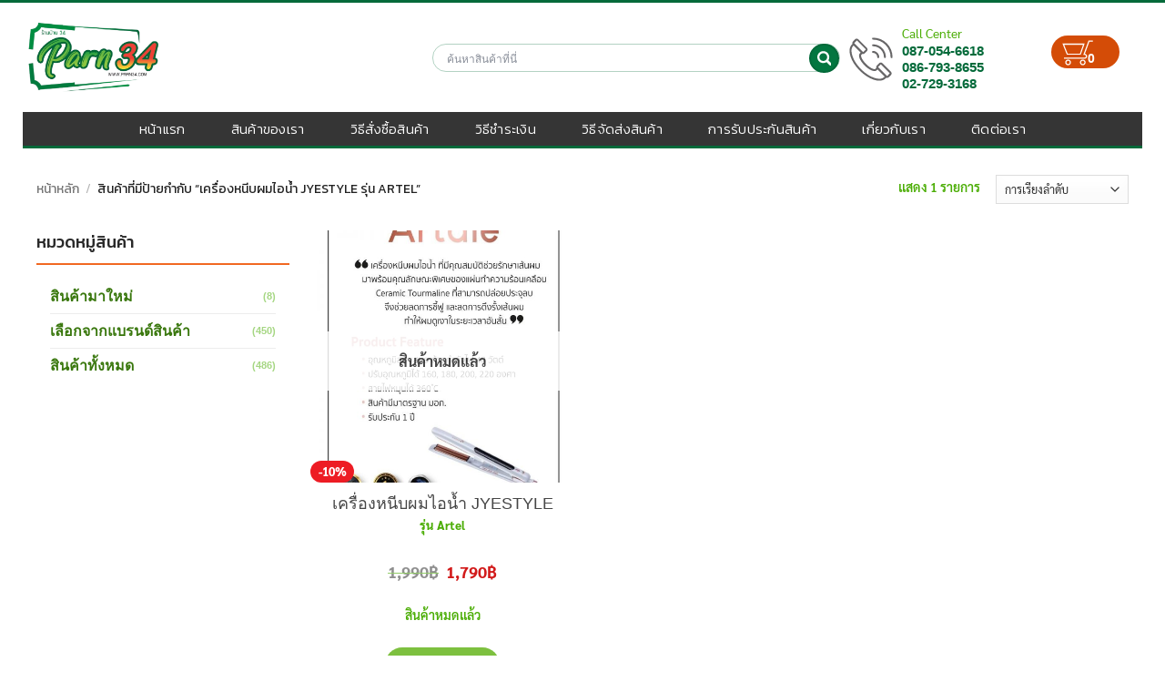

--- FILE ---
content_type: text/css
request_url: https://parn34.com/wp-content/themes/parn34/css/theme.css
body_size: 6954
content:
html {
    height: 100%;
    background-color: #fff !important;
}
p {
    font-family: 'Sarabun', sans-serif;
    font-size: 14px;
    line-height: 1.5;
}
.button, button, input, textarea, select, fieldset, label {
    font-weight: 400 !important;
}
.dark .button.is-form:hover, .button:hover,
input[type="submit"]:hover, input[type="reset"]:hover, input[type="button"]:hover {
    background-color: #6b6b6b !important;
}
.button, button {
    font-family: 'Kanit', sans-serif;
}
.button.disabled, button.disabled,
.button[disabled], button[disabled] {
    opacity: 1 !important;
}
.is-form, button.is-form,
input[type="submit"].is-form,
input[type="reset"].is-form,
input[type="button"].is-form {
    border: 1px solid #ebebeb !important;
}
fieldset legend {
    font-weight: 400;
    font-family: 'Kanit';
}
label {
    color: #222;
    font-size: 13px;
}
.dark .button.is-form:hover,
.button:hover,
input[type="submit"]:hover,
input[type="reset"]:hover,
input[type="button"]:hover {
	box-shadow: none !important;
	background-color: #046a3a !important;
	border-color: #046a3a !important;
	text-shadow: none !important;
	color: #fff !important;
}
input[type="email"],
input[type="search"],
input[type="number"],
input[type="url"],
input[type="tel"],
input[type="text"],
textarea {
    box-shadow: none !important;
    border: 1px solid #ebebeb !important;
}
.is-outline:hover,
.primary.is-outline:hover {
    border-color: #046a3a !important;
}
.medium-text-center {
    font-size: 13px !important;
}
.add-to-cart-button a.add_to_cart_button:hover {
    background: #f16822 !important;
    border-color: #f16822 !important;
}
.badge-container .badge .on-sale {
    background: #ed1c24 !important;
    width: 48px !important;
    border-radius: 14px;
    font-size: 13px;
    height: 24px !important;
    display: inline-block;
    line-height: 1.5;
}
.col .col-inner .badge-container{
    margin: 0;
	top: 110px;
}


/*Header*/
#logo a {
    max-width: 200px;
    margin: 0 auto;
	color: #fff;
}
.logo-center .logo img {
    width: 80px;
}
.page-wrapper {
    padding: 15px 0;
} 
/*Page Title*/
.page-title .page-title-inner {
    padding-top: 0;
}
.dark.page-title .breadcrumbs {
    color: #54585b;
}
.page-title .breadcrumbs {
	text-align: left;
    font-weight: 400 ;
    font-size: 14px;
}
.page-title .breadcrumbs a {
	color: #777 !important;
	display: inline-block;
	font-weight: 400 !important;
}
.page-title .breadcrumbs a:hover {
	color: #046a3a !important;
}
.alert-color {
    text-align: center;
}

ul.message-wrapper li {
    margin: 0;
}

/*Main Menu*/
.header-nav.nav li{
	margin: 0;
	padding: 0 10px;
    font-size: 14px;
    font-weight: 400;
}
.header-nav.nav li a {
	font-size: 16px;
    color: #2a2a2a;
    font-weight: 400 !important;
    text-transform: none;
}
.top-divider.full-width {
	display: none;
}
.header-bottom .flex-center {
    width: 100%; 
}
.header-wrapper.stuck .header-bottom .flex-center {
    border-bottom: none;
}

li.account-item .header-account-title:before {
    content: '';
    background-image: url("../images/icon-account.svg");
    width: 16px;
    height: 16px;
    display: inline-block;
    background-size: 16px;
	margin-right: 5px;
	vertical-align: sub;
}
.nav-sidebar.nav-vertical > li.account-item.menu-item:hover {
    background-color: #ccc;
}
.header-nav.nav > li > a:hover,
.header-nav.nav > li.active > a,
.header-nav.nav > li.current > a,
.header-nav.nav > li > a.active,
.header-nav.nav > li > a.current,
.header-nav .nav-dropdown li.active > a,
.header-nav .nav-column li.active > a,
.header-nav .nav-dropdown > li > a:hover,
.header-nav .nav-column li > a:hover{
    color: rgba(255,255,255,0.7) !important;
}
.addtocartbutton{
    background: #7DC03F !important;
    border: none !important;
    border-radius: 30px !important;
    margin: 0 !important;
}
.addtocartbutton:hover{
    background: #046a3a !important;
    border: none !important;
}
.addtocartbutton h4{
    margin: 0;
    color: #fff;
    font-weight: 400 !important;
    font-size: 1rem;
}
/*Header Account*/
.account-item .button.icon.circle {
    border: none;
    margin: 0;
    width: 40px;
    height: 40px;
    line-height: 2.7;
}
.header-nav .nav-dropdown-default {
    padding: 10px;
    border: none;
    box-shadow: 0 0 6px rgba(0,0,0,0.1);
}
.header-nav.nav .account-item li a {
    padding: 10px 0;
	font-weight: 300;
    font-size: 14px !important;
}
.header-nav.nav li.header-divider {
    padding: 0;
	margin: 0;
	border: none !important;
}
.nav-dropdown li.html.widget_shopping_cart {
    min-width: 280px;
    padding: 0;
}
.header-nav.nav a.account-link.account-login{
	font-size: 14px;
	font-family: 'Kanit';
    padding: 0;
}

/*Top Search*/
.header-search-form .search-form-categories{
	display: none;
}
.searchform .button.icon {
    background-color: #037640;
    border: 2px solid #046a3a;
}
.searchform input.search-field{
    background-color: transparent;
    border: none !important;
    box-shadow: none;
    font-family: 'Sarabun';
}
.header-search-form-wrapper .searchform-wrapper form {
    border: 1px solid rgba(4,106,58,0.3);
}
.autocomplete-suggestion img + .search-name {
    font-size: 14px;
}
.icon-search:before {
    content: '' !important;
    background: url(../images/search-btn.svg) no-repeat 0 0 / 16px auto;
    display: inline-block;
    width: 16px;
    height: 16px;
    position: relative;
}

/*Mini Cart*/
.header-nav.nav .cart-item li a {
	font-weight: 400;
	font-size: 14px;
}
.header-nav.nav .cart-item a.remove {
	padding: 1px;
}
.woocommerce-mini-cart__buttons a.button.wc-forward {
	color: #046a3a;
	background-color: #fff !important;
	border: 1px solid #046a3a;
}
.woocommerce-mini-cart__buttons a.button.checkout.wc-forward{
	background-color: #046a3a !important;
    color: #fff;
}
.woocommerce-mini-cart__buttons a.button.wc-forward:hover {
	background-color: #046a3a !important;
	color: #fff;
	box-shadow: none;
}
.woocommerce-mini-cart__buttons a.button.checkout.wc-forward:hover{
	background-color: #4b4f52 !important;
	border: 1px solid #4b4f52 !important;
}
ul.product_list_widget li a.remove {
    line-height: 16px !important;
    padding-right: 0;
    display: inline-block;
    font-size: 22px !important;
}
.header-cart-link .image-icon img {
    width: 30px;
    border-radius: unset !important;
}
.account-item.menu-item{
    background-color: #ccc;
    border: none;
}
.off-canvas .sidebar-menu .nav-vertical > li.account-item.menu-item > a{
	color: #fff;
}
.header-nav.nav .cart-item li.mini_cart_item a {
    font-weight: 500;
    font-family: 'Kanit';
}
.header-nav.nav .cart-item li.mini_cart_item a.remove{
	font-size: 26px !important;
	line-height: 0.5 !important;
	padding: 0 0 0 1px;
}
.header-nav.nav .cart-item li.mini_cart_item .quantity {
    font-family: 'Sarabun';
}
.widget_shopping_cart ul.product_list_widget li {
    padding: 10px 0 0 70px;
}
.widget_shopping_cart span.amount {
    font-weight: 400;
}
.widget_shopping_cart .total span.amount {
    font-weight: bold;
    font-size: 20px;
}
.cart-item ul.product_list_widget li .quantity{
    color: #4b4f52;
    font-size: 19px;
    opacity: 1;
}
.header-wrapper .nav [data-icon-label]:after {
    top: 0;
    right: 0;
	background: transparent !important;
	box-shadow: none;
	opacity: 1;
	color: #fff;
	font-size: 14px;
	position: absolute;
	padding: 0;
	display: none;
}
.nav-dark .current-dropdown .cart-icon strong,
.nav-dark .cart-icon:hover strong {
    color: #fff  !important;
    background: transparent !important;
}

.success-color, .success.is-link, .success.is-outline {
    font-size: 14px;
}
#home_brands .esg-entry-media{
    -webkit-filter: grayscale(100%);
    opacity: 0.6;
    margin: 45px 0;
}

.home-brands{
    border-top: 1px solid #f4f4f4;
    border-bottom: 1px solid #f4f4f4;
}
/*Mobile Menu*/
.mobile-sidebar .nav-sidebar .account-item a {
    color: #2a2a2a !important;
}
.header-main .mobile-nav.nav li a {
    color: #353535;
	padding: 0;
}
.header-wrapper li a.header-cart-link.is-small{
    width: 75px;
    height: 36px;
    margin: 4px 0 0;
    line-height: 2.6;
    background-color: #d44c07;
    color: #fff;
    border-radius: 20px;
    text-align: center;
}
.header-wrapper .cart-icon strong {
    color: #fff;
    border: none;
    margin: 0;
	width: 100%;
    float: right;
    padding-left: 54px;
    position: relative;
    line-height: 2.2;
    font-size: 14px;
	background: transparent !important;
}
.header-wrapper .cart-icon strong:after{
	display: none;
}
.header-wrapper .cart-icon strong::before {
    content: '';
    background: url("../images/cart.svg") center/ 34px auto;
    width: 34px;
    height: 28px;
    display: inline-block;
    position: absolute;
    top: -5px;
    left: 12px;
}
.button.icon.circle>span {
    margin: 0 !important;
    line-height: 2;
}
.off-canvas .mobile-sidebar .sidebar-menu {
    padding: 0;
}
.off-canvas .sidebar-menu .nav-vertical > li > a {
    padding: 6px 0;
    color: #4b4f52;
    font-size: 15px;
    font-weight: 300;
    text-transform: capitalize;
    font-family: "Roboto", sans-serif;
}
.off-canvas .sidebar-menu .nav-vertical li li > a {
	font-size: 13px;
	font-weight: 400;
	padding: 8px 0 8px 25px;
}
.nav.nav-sidebar .active > .children {
    padding-bottom: 10px;
}
.nav-sidebar li.header-social-icons,
.nav-sidebar li.header-newsletter-item {
	display: none;
}

/*Account Page*/
.dashboard-links a {
    font-family: 'Kanit';
}
#my-account-nav.nav li a {
    font-weight: 300;
    font-family: "Kanit";
    font-size: 16px;
    padding: 7px 0;
}
.woocommerce-Addresses a{
	text-decoration: underline;
}
.woocommerce .dashboard-links a:hover {
    background-color: #54585b;;
}

/*Category Page*/
.product-category-image{
	margin: 15px auto;
}
.row.category-page-row {
    padding-top: 15px;
}
.term-collection .box-badge .box-text {
    background-color: rgba(255,255,255,0.6);
    padding: 5px 10px;
	bottom: 0;
}
.term-collection .box-badge .box-text h5{
    font-family: 'Roboto', sans-serif;
    font-weight: 500;
}
span.amount {
    font-family: 'Open Sans';
    font-size: 15px;
}
.title-wrapper .product-title{
	font-size: 18px;
	font-weight: 200;
	font-family: 'Kanit';
	margin: 0 0 12px;
}
.shop-container .products .box-image {
    border: none;
}
.wishlist-icon{
	display: none;
}
.products .product-title a:hover, .home-products .product-title a:hover{
    color: #f16822;
}

/*Category Side Bar*/
aside span.widget-title {
    font-weight: 500;
    font-family: 'Kanit';
    font-size: 18px;
    color: #2a2a2a;
    letter-spacing: inherit;
}
.widget_price_filter .price_slider_amount .button:hover {
    background-color: #54585b;
	box-shadow: none;
}
.sidebar-inner .is-divider {
    max-width: 100%;
	height: 1px;
	background-color: #54585b !important;
}

.sidebar-inner .widget_product_categories .is-divider {
	background-color: #f16822 !important;
	height: 2px;
}
.sidebar-inner ul.product-categories {
	padding: 0 15px;
	font-family: "Roboto", sans-serif;
}
.sidebar-inner .widget_layered_nav ul {
    padding: 0 15px;
}
.sidebar-inner .widget_price_filter form {
    padding: 0 15px;
    margin: 20px 0 0;
}
.sidebar-inner .widget_price_filter .ui-slider .ui-slider-handle {
    background-color: #f16822;
}
.sidebar-inner .widget_price_filter .ui-slider .ui-slider-range {
    background-color: #d44c07;
}


.shop-page-title .title-overlay {
    background: transparent !important;
}
.featured-title,
.shop-page-title .page-title-bg {
    box-shadow: none !important;
}
.shop-page-title .page-title-inner {
    padding: 0 15px !important;
}
.category-page-title.featured-title {
    text-shadow: none;
}

.dark .form-flat .woocommerce-ordering select{
	background-color: #54585b !important;
}
.dark .form-flat .woocommerce-ordering select option {
    background-color: #fff;
}
.woocommerce-pagination{
	margin-bottom: 30px;
}
.woocommerce-pagination .nav-pagination > li > a {
    border: 2px solid #046a3a;
}
.home-slide{
    margin: 0 !important;
}
.banner-right{
    margin: 0 !important;
}
.home-slide-m{
     margin: 0 !important;
}
/*Product View*/
.product-main .product-summary .breadcrumbs {
    font-size: 13px;
}
.product-main .product-summary .product-title {
	font-size: 22px;
	margin: 15px 0;
	font-weight: 500 !important;
}
.product-short-description {
    margin: 25px 0;
}
.product-main .product-summary  span.amount {
    font-size: 22px;
}
.product-main .product-summary .woocommerce-Price-currencySymbol {
    font-size: 22px;
    margin: 0;
    vertical-align: unset;
}
.product-main form.cart{
	margin: 30px 0 10px;
}
.slider-nav-reveal .flickity-button.flickity-prev-next-button:hover,
.slider-nav-reveal .flickity-button.flickity-prev-next-button {
    box-shadow: none;
    background-color: transparent;
    opacity: 1 !important;
    color: #b5b5b5;
    height: 16px;
        -ms-transform: translateX(0);
    transform: translateX(0)
}
.flickity-prev-next-button svg {
    width: auto;
}
.slider-nav-reveal .flickity-prev-next-button.previous {
    left: 8px !important;
}
.slider-nav-reveal .flickity-prev-next-button.next {
    right: 8px !important;
}
.product-summary .cart button{
    border: none;
    padding: 4px 25px;
    font-size: 16px;
    font-weight: 300 !important;
}
.product_meta .sku_wrapper{
	display: none;
}
.quantity input {
    box-shadow: none !important;
    border: 1px solid #ececec !important;
}
.product-summary .product_meta > span {
    padding: 15px 0;
}
.product_meta .posted_in a {
    color: #909090;
}
.product-main .badge-container.is-larger.absolute.left.top.z-1 {
    display: none;
}
.product .box-text-products {
    position: relative;
    padding: 10px 0 0;
    display: inline-block;
    z-index: 9;
    margin-bottom: 5px;
    text-align: center;
}
.addtocartbt{
    text-align: center;
}
.box-text-products .price-wrapper{
	display: flex;
	flex-direction: column;
}
.box-text-products .price-wrapper .star-rating {
    order: 2;
}
.woocommerce-page .woocommerce-product-rating .star-rating:before,
.box-text-products .star-rating:before {
	content: '' !important;
    background: url("../images/star-blank.svg") no-repeat 0 0 /90px auto;
    display: inline-block;
    width: 90px;
    height: 18px;
}
.woocommerce-page .woocommerce-product-rating .star-rating span:before ,
.box-text-products .star-rating span:before {
	content: '' !important;
    background: url("../images/star-full.svg") no-repeat 0 0 /90px auto;
    display: inline-block;
    width: 90px;
    height: 18px;
}
.woocommerce-page .woocommerce-product-rating .star-rating,
.box-text-products .star-rating {
    width: 90px;
    height: 18px;
}
.woocommerce-product-rating {
    margin-bottom: 15px;
}
.box-text-products .price-wrapper .price {
    padding-bottom: 10px;
    margin-bottom: 5px;
}
.box-text-products .button {
    color: #7a7a7a;
}
.box-text-products .add-to-cart-button .button {
	margin: 0;
    background: transparent !important;
    border: none;
    font-size: 14px;
    letter-spacing: inherit;
	position: relative;
	padding: 1px 10px 0 40px;
    color: #2a2a2a;
    font-weight: 400 !important;
}
.add_to_cart_button:before {
	content: '';
    background: url("../images/btn-cart.svg") no-repeat 0 0 /30px auto;
    display: inline-block;
    width: 30px;
    height: 30px;
	position: absolute;
	left: 5px;
	top: 2px;
}
.add_to_cart_button:hover:before {
	-webkit-filter: brightness(4);
	filter: brightness(4);
}

.product-info.summary .cart button.button{
	background-color: #046a3a !important;
	border-color: #046a3a !important;
	padding: 4px 15px 4px 50px;
}
.product-info.summary .cart button.button:hover{
	background-color: #54585b !important;
	border-color: #54585b !important;
}
.product-info.summary .cart button.button:before {
    content: '';
    background: url("../images/btn-cart.svg") no-repeat 0 0 /35px auto;
    display: inline-block;
    width: 35px;
    height: 35px;
    position: absolute;
    left: 10px;
    top: 6px;
    -webkit-filter: brightness(4);
    filter: brightness(4);
}

.social-icons .button.icon {
    border: 1px solid #54585b;
    border-radius: 0;
    margin: 0 5px;
    color: #54585b;
}
.social-icons .button.icon:first-child {
    margin-left: 0;
}
button.flickity-button svg.flickity-button-icon .arrow:before {
    content: '';
    width: 16px;
    height: 30px;
    display: inline-block;
    margin: 0;
}
button.flickity-button.next svg.flickity-button-icon .arrow:before{ 
    background: url(../images/nav-prev.svg) 0 0 /16px auto;
}

/*View Tab*/
.product-footer .has-border {
    border: 1px solid #ececec;
} 
.product-footer .container .woocommerce-tabs {
    border-top: none;
}
.woocommerce-tabs .tab-panels {
    padding: 20px;
    border: 1px solid #ececec;
}
ul.product-tabs{
	margin-bottom: 20px;
}
ul.product-tabs.nav li a {
	font-weight: 500;
    font-size: 16px;
	font-family: 'Kanit';
	padding: 0 10px;
	color: #54585b;
}
ul.product-tabs li {
	margin: 5px 0 !important;
	border-left: 1px solid #54585b;
}
ul.product-tabs li > a:before {
	display: none;
}
ul.product-tabs.nav > li > a:hover,
ul.product-tabs.nav > li.active > a{
	color: #f16822;
}



/*Wishlist*/
.wishlist_table .product-add-to-cart .button.add_to_cart{
    background: transparent;
    border: none;
    color: #54585b;
    margin: 0;
    padding-left: 45px;
}
.wishlist_table .product-add-to-cart .button.add_to_cart:hover{
	
}
.product-summary a.add_to_wishlist:before,
.product-summary .yith-wcwl-add-to-wishlist .yith-wcwl-wishlistexistsbrowse span.feedback:before,
.product-summary .yith-wcwl-add-to-wishlist .yith-wcwl-wishlistaddedbrowse span.feedback:before{
	content: '';
	background: url("../images/icon-wishlist.svg") center/ 24px auto;
	width: 24px;
	height: 24px;
	display: inline-block;
	margin-right: 8px;
	vertical-align: top;
}
a.add_to_wishlist{
	display: inline-block;
}
.yith-wcwl-add-to-wishlist{
	display: inline-block;
	margin: 0 0 15px;
}
.yith-wcwl-add-to-wishlist a{
	color: #046a3a;
}
.yith-wcwl-add-to-wishlist a:hover,
.yith-wcwl-add-to-wishlist a.add_to_wishlist{
	color: #4e4e4e;
}
.yith-wcwl-add-to-wishlist a.add_to_wishlist:hover{
	color: #046a3a;
}


/*Related Product*/
.product-footer .related-products-wrapper {
	margin: 15px 0;
	border: none;
}
.related-products-wrapper h3 {
    display: inline-block;
    width: 100%;
    border-bottom: 2px solid #046a3a;
	font-weight: 500 !important;
}
.product-small.box .product-title a{
    color: #464646;
    font-family: 'Roboto', sans-serif;
    font-size: 18px;
    font-weight: 500 ;
}
.related-products-wrapper .title-wrapper p.name.product-title {
    overflow: hidden;
    height: 50px;
}
.related-products-wrapper .addtocartbutton h4 {
    font-size: 14px;
}

/*Shopping Cart*/
.shop_table th {
    font-family: 'Kanit';
    font-weight: 400;
}
.shop_table .order-total span.amount {
    font-size: 18px;
}
.product-remove a.remove,
.product-remove a.icon-remove {
    font-size: 15px !important;
    line-height: 15px !important;
    padding-left: 1px;
}
a.remove:hover,
a.icon-circle:hover {
    color: #7d7d7d !important;
}
thead {
    font-family: 'Kanit';
}
thead th{
	font-weight: normal;
}
.cart-wrapper .actions  .button-continue-shopping.button.is-outline {
    background-color: transparent;
    border-color: #54585b;
    color: #54585b;
}
.cart-wrapper .actions button.button{
	background: #54585b;
}
.product-footer .woocommerce-tabs .tab-panels h3,
.product-footer .woocommerce-tabs .tab-panels label,
.how-text h4{
    font-weight: 600 !important;
}
/*Checkout*/
.page-checkout ul li {
    list-style-type: none;
    font-size: 14px !important;
	margin: 0 !important;
}
.woocommerce-customer-details .addresses .woocommerce-column{
	width: 50%;
}
.woocommerce .cart_totals .button {
    border: none;
	box-shadow: none;
	padding: 5px 0;
}
.woocommerce a.checkout-button,
.woocommerce button#place_order{
	background: #f26822 !important;
}
.woocommerce a.checkout-button:hover,
.woocommerce button#place_order:hover{
    background: #54585b !important;
}
button#place_order{
    float: right;
    width: 100%;
    margin: 0 0 15px;
}

.woocommerce .checkout_coupon.is-dashed {
    border: none;
    background-color: rgba(242, 242, 242, 0.85);
}
.woocommerce-checkout .large-5 .col-inner.has-border{
	display: inline-block;
}
#ship-to-different-address {
    font-size: 13px;
    font-family: 'Sarabun';
}
.woocommerce label {
    color: #222;
    font-size: 13px;
}

/*Page 404*/
.page-404{
	padding: 50px 0;
}

/*Blog*/
.is-divider {
    background-color: #046a3a !important;
}
.post-sidebar.col{
	border: none !important;
}
.post-sidebar .widget > ul > li > a {
    font-size: 13px;
	color: #777;
}
.post-sidebar .widget > ul > li > a:hover {
	color: #046a3a;
}
.post-sidebar .widget.widget_recent_entries > ul > li > a:before {
    content: "\f044";
    font-family: FontAwesome;
    padding: 0 8px 0 0;
    font-size: 14px;
}
.post-sidebar .widget.widget_categories > ul > li > a:before {
    content: "\f07c";
    font-family: FontAwesome;
    padding: 0 8px 0 0;
    font-size: 14px;
}
.post-sidebar .widget-area .widget + .widget{
	border-top: 1px solid #ebebeb;
	padding-top: 15px;
}
.post-sidebar .widget .is-divider {
	display: none;
}
.post-sidebar .widget > ul > li + li {
    border-top: none;
}
.post-sidebar aside span.widget-title {
	margin-bottom: 15px;
	display: inline-block;
	width: 100%;
	font-size: 16px; 
	color: #555; 
	font-weight: 500;
}

/*Back to top*/
.back-to-top.active {
    background: #342f2d !important;
    border: none !important;
    color: #fff;
}
.back-to-top.active:hover {
    background: rgba(52, 47, 45, 0.8) !important;
}
.back-to-top i.icon-angle-up {
    font-size: 2rem !important;
    margin-top: 3px !important;
    line-height: 1;
}
.back-to-top.button {
    display: inline-block;
    width: 40px;
    height: 40px;
    margin: 0;
    line-height: 1.2;
}

@media (min-width: 414px){
	.col .col-inner .badge-container {
		top: 158px;
	}
}

@media (min-width: 768px){
	
	/*Header*/
	.header-main {
		height: 100px !important;
	}
	.logo-center .logo img {
		width: 100%;
	}
	.stuck #logo img {
		padding: 5px 0;
	}	
    .account-item .icon-user:before{
		content: '';
		background-image: url("../images/icon-account.svg");
		width: 19px;
		height: 19px;
		display: inline-block;
		background-size: 19px;
		margin: 3px 10px 0;
	}

	/*Product*/
	.box-text-products .add-to-cart-button .button {
		padding: 0 15px 0 45px;
	}
	.add_to_cart_button:before {
		left: 10px;
	}
	.box-text-products .price-wrapper .star-rating {
		position: absolute;
		bottom: 8px;
		margin: 0;
	}
	.box-text-products .add-to-cart-button{
		display: inline-block;
		float: right;
		position: relative;
	}
	.box-text-products .add-to-cart-button:before {
		content: '';
		background-color: #e1e1e1;
		width: 1px;
		height: 30px;
		display: inline-block;
		position: absolute;
		left: 0;
		top: 4px;
	}
	.col .col-inner .badge-container {
		top: 206px;
	}
	
	/*Upsell product*/
	.related-products-wrapper .col .col-inner .badge-container {
		top: 336px;
	}
	
	/*Product View*/
	ul.product-tabs li:first-child a {
		padding-left: 0;
	}
	ul.product-tabs li:first-child{
		border: none;
	}
    .header-top .flex-right {
        width: 65%;
        margin: 0;
    }
    .nav-small .header-cart-link .cart-icon {
        width: 100%;
        height: auto;
        margin: 0;
    }
    
	
}

@media (min-width: 850px){
    /*Top Search*/
    .hide-for-medium .nav-left {
        justify-content: flex-end;
    }
	.header-top li.header-search-form{
		display: inline-block;
		width: auto;
	}
	.header-search-form.search-form{
		padding: 0;
        width: 90%;
	}
    .header-nav.nav.nav-right li.account-item {
		margin: 0 ;
		padding: 0 0 0 15px;
		border-left: 1px solid #dfe0e0;
	}
    .header-wrapper {
        border-top: 3px solid #046a3a;
    }
    .logo-left .flex-right .header-nav-main li.account-item.has-icon {
        padding: 0 !important;
        height: 30px;
    }
    .logo-left .flex-right a.nav-top-link.nav-top-not-logged-in.is-small {
        padding: 0;
    }
    .header-nav li.header-search-form.search-form.html.relative.has-icon {
        padding-right: 0 !important;
    }
    .account-item .icon-user:before {
        content: '';
        background: url(../images/icon-account.svg) no-repeat 0 5px / 19px;
        width: 19px;
        height: 35px;
        display: inline-block;
        margin: 0 25px;
    }
	.header-search-form-wrapper .searchform-wrapper form {
        border: 1px solid rgba(4,106,58,0.3);
        border-radius: 30px;
        height: 31px;
	}
    .header-contact img {
        width: 48px;
        margin-top: 3px;
    }
    .header-bottom .flex-center {
        background-color: #353535;
        border-bottom: 3px solid #046a3a;
    }
    #header .flex-row.container {
        padding: 0;
    }
    .header-bottom {
        min-height: auto !important;
    }
	.header-search-form-wrapper input.search-field{
		border: none;
		box-shadow: none !important;
		font-family: 'Open Sans';
		background: transparent;
		padding: 0 15px;
		height: 31px;
		font-size: 12px;
        border-radius: 30px;
	}
    .header-block .header-contact li {
        font-family: 'Roboto', sans-serif;
        line-height: 1.2;
        font-size: 12px;
    }
    .header-block .header-contact li a{
        font-size: 15px;
        font-weight: 800 !important;
        color: #037640;
    }
    .header-search-form-wrapper input.search-field::-webkit-input-placeholder { 
        color: rgba(255, 255, 255, 0.5) !important;
    }
    .header-search-form-wrapper input.search-field::-moz-placeholder { 
        color: rgba(255, 255, 255, 0.5) !important;
    }
    .header-search-form-wrapper input.search-field:-moz-placeholder { 
	   color: rgba(255, 255, 255, 0.5) !important;
    }
	li.header-search-form .searchform-wrapper.form-flat .flex-col:last-of-type {
		margin-left: -38px;
	}
	.header-search-form-wrapper .searchform .button.icon {
        border-radius: 50% !important;
        height: 31px;
        width: 31px;
        margin: -1px 0;
        padding: 0;
	}
	.header-search-form-wrapper .searchform .button.icon:hover {
		background-color: #f26822;
	}
    .nav-dark .is-outline, .dark .nav>li>a, .dark .nav>li.html, .dark .nav-vertical li li.menu-item-has-children>a, .dark .nav-vertical>li>ul li a, .nav-dropdown.dark>li>a, .nav-dropdown.dark .nav-column>li>a, .nav-dark .nav>li>a, .nav-dark .nav>li>button {
        color: #fff !important;
        font-weight: 300 !important;
    }
    .header-bottom .menu-item ul.nav-dropdown.nav-dropdown-default {
        left: -65px;
        min-width: 485px !important;
    }
    .header-bottom .menu-item .nav-dropdown.nav-dropdown-default li {
        width: 50%;
        float: right;
    }
}
@media (min-width: 992px){
	
	.container-width,
	.full-width .ubermenu-nav,
	.container,
	.row {
		max-width: 990px !important;
	}
	.header-wrapper {
		border-bottom: none;
	}
	.logo-left .logo {
		margin-right: 0 !important;
		width: auto !important;
	}
	.header-wrapper li a.header-cart-link.is-small {
		margin: 0;
	}
    #login-form-popup .account-login-inner h3 {
        font-weight: 500 !important;
    }
    #login-form-popup .account-login-inner label, #login-form-popup .account-login-inner a {
        font-weight: 500 !important;
    }
    .nav-small .header-cart-link .cart-icon {
		width: 100%;
		height: auto;
		margin: 0;
	}
	.header-wrapper .cart-icon strong{
		padding-left: 40px;
	}
    .logo-left .flex-right .header-nav-main li.header-block {
        padding: 0 !important;
        margin: 0 auto;
    }
    .header-bottom .menu-item ul.nav-dropdown.nav-dropdown-default {
        top: 36px;
    }
    .header-bottom {
        min-height: 40px !important;
        height: 40px !important;
    }
    .account-item .icon-user:before {
        content: '';
        background: url(../images/icon-account.svg) no-repeat 0 3px / 25px;
        width: 25px;
        height: 30px;
    }
    .account-item .icon-user:before {
        margin: 0 20px;
    }
    .header-contact img {
        margin-right: 10px;
        margin-left: 10px;
    }
    .header-nav .header-block .header-contact li {
        padding: 0 !important;
    }
	.icon-search:before {
        background: url(../images/search-btn.svg) no-repeat 1px 0 / 16px auto;
    }
    .header-search-form.search-form {
        width: 65%;
    }
    .header .header-wrapper .flex-col.hide-for-medium.flex-right {
        width: 27%;
    }
    .header-search-form-wrapper input.search-field::placeholder {
        color: rgba(22, 32, 53, 0.5) !important;
    }
    /*Main Menu*/
	.header-bottom .menu-item a {
		display: inline-block;
		vertical-align: middle;
		-webkit-transform: translateZ(0);
		transform: translateZ(0);
		box-shadow: 0 0 1px rgba(0, 0, 0, 0);
		-webkit-backface-visibility: hidden;
		backface-visibility: hidden;
		-moz-osx-font-smoothing: grayscale;
		position: relative;
		overflow: hidden;
	}
	.header-nav.nav li a {
		font-size: 15px;
	}
    .header-nav.nav li .tel-color{
        color: #046a3a;
    }
	.nav-dropdown-has-arrow li.has-dropdown::before {
		border-bottom-color: #ececec;
	}
	.header-nav.nav .nav-dropdown li a {
		font-size: 15px;
		padding: 8px 0;
	}
	.header-nav.nav li {
		padding: 0 20px !important;
	}
	.header-nav.nav li ul li {
		padding: 0 20px;
	}
	.header-nav.nav li:nth-last-child(2) {
		display: inline-block;
        width: auto;
	}
    .header-contact{
        width: 120%;
        margin: 0 auto;
    }
	.button.icon.circle {
		
	}
	.header-nav.nav li .icon-angle-down{
		display: none;
	}
	.header-nav .nav-dropdown-default .nav-column li > a,
	.header-nav .nav-dropdown.nav-dropdown-default > li > a {
		margin: 0;
		border-bottom: none;
	}
    .header-nav .nav-dropdown > li > a:hover,
    .header-nav .nav-dropdown li.active > a{
        color: #037640 !important;
    }
	.header-nav .nav-dropdown-has-arrow li.has-dropdown::before {
		border-bottom-color: transparent;
	}
	/*Account*/
	.nav-divided > li + li > a::after {
		border: none !important;
	}
	.nav-small .nav > li > a,
	.nav.nav-small > li > a {
		padding: 0 !important;
	}
	
	
	.header-top .flex-left {
		width: 35%;
		margin: 0;
	}
	.header-top .flex-center {
		display: none;
	}
	.header-top .flex-right {
		width: 65%;
		margin: 0;
	}

	
	/*Top Cart*/
	.header-nav.nav li.cart-item{
		padding: 0;
	}
	nav.nav-small > li.cart-item > a {
		padding: 0; 
	}
    .header-button a.header-cart-link {
        width: 75px;
        height: 35px;
        margin: 0;
        line-height: 1.7;
	}
	.header-cart-link span.header-cart-icon{
        margin: 0 !important;
        width: 30px;
        height: 25px;
	}
    li.cart-item.has-icon.has-dropdown{
        padding: 0;
    }	
	
	/*Product*/
	.col .product-small.box:hover:before {
		opacity: 1;
	}
	
	/*
	.box-text-products .price-wrapper .star-rating {
		position: relative;
		bottom: unset;
		margin: 5px 0 10px; 
	}
	.box-text-products .add-to-cart-button{
		width: 100%;
	}
	.box-text-products .add-to-cart-button:before {
		display: none;
	}
	*/
	.add_to_cart_button:before {
		left: 5px;
		top: 2px;
	}
	.box-text-products .add-to-cart-button .button {
		padding: 1px 5px 0 35px;
	}
	.shop-container .box-text-products .price-wrapper .star-rating {
		position: absolute;
		bottom: 6px;
		margin: 0;
	}
	.shop-container .box-text-products .add-to-cart-button {
		width: auto;
	}
	
	/*Product List*/
	.shop-container .row-small > .col {
		padding: 0 10px 20px;
	}
	.shop-container .large-columns-4 > .col{
		max-width: 33.33333%;
		-ms-flex-preferred-size: 33.33333%;
		flex-basis: 33.33333%;
	}
	.shop-container .box-text-products .add-to-cart-button:before {
		display: inline-block;
	}
	.col .col-inner .badge-container {
		top: 198px;
	}
	
	/*Upsell product*/
	.related-products-wrapper .col .col-inner .badge-container {
		top: 198px;
	}

	/*Cart*/
	.row-divided.woocommerce .cart-collaterals  {
		border-left: none !important;
		padding-right: 0;
	}
	
	/*Blog*/
	.post-sidebar.col {
		padding-left: 0 !important;
	}

	
} 
@media (min-width: 1200px){
    .account-item .icon-user:before {
        margin: 0 0 0 30px;
    }
    .header-wrapper.stuck, .header-shadow .header-wrapper, .layout-shadow #wrapper {
        box-shadow: unset !important;
    }
}
@media (min-width: 1280px){
	
	.container-width,
	.full-width .ubermenu-nav,
	.container,
	.row {
		max-width: 1230px !important;
	}
	
	/*Header*/
	.header-main {
		height: 120px !important;
	}
	
	/*Search*/
	
	/*Main Menu*/
	.header-nav.nav li {
		padding: 0 25px !important;
	}
	
	
	/*Product List*/
	.shop-container .products.row.row-small{
		margin-left: -15px;
		margin-right: -15px;
	}
	.shop-container .row-small > .col {
		padding: 0 15px 20px;
	}
	.box-text-products .add-to-cart-button .button {
		padding: 1px 10px 0 45px;
	}
	.add_to_cart_button:before {
		left: 10px;
	}
	.col .col-inner .badge-container {
		top: 250px;
	}	
	
	/*Product View*/
	.product-main .product-summary .product-title {
		margin: 0 0 15px 0;
	}
	.yith-wcwl-add-to-wishlist {
		margin: 10px 0 25px;
	}
	
	/*Upsell product*/
	.related-products-wrapper .col .col-inner .badge-container {
		top: 258px;
	}
	
}
@media (min-width: 1400px) {
   .header-nav-main li.header-block {
        width: 57% !important;
    } 
    .header .header-wrapper .flex-col.hide-for-medium.flex-right {
        width: 24%;
    }
    .header-search-form.search-form {
        width: 45%;
    }
    .header-contact img {
        width: 50px;
    }
/*
    .logo-left .flex-right .header-nav-main li.header-block {
        width: 82% !important;
    }
*/
    .header-bottom .menu-item ul.nav-dropdown.nav-dropdown-default {
        top: 38px;
    }
}
@media (min-width: 1440px) {

	.container-width,
	.full-width .ubermenu-nav,
	.container,
	.row{
		max-width: 1380px !important;
	}
/*    Slider */
	.n2-section-smartslider .n2-padding {
        margin: 0 !important;
    }
    .n2-section-smartslider .n2-ss-slider-1.n2-ss-swipe-element.n2-ow.n2-grab {
        width: 1380px !important;
    }
	/*Main Menu*/
	.header-nav.nav li {
		padding: 0 20px !important;
	}
	.header-nav .nav-dropdown li {
		padding: 0 10px;
	}
    .header-nav.nav li a {
        font-size: 16px;
    }
    .header .header-wrapper .flex-col.hide-for-medium.flex-right {
        width: 21%;
    }
    .header-search-form.search-form {
        width: 35%;
    }
	/*Product List*/
	.shop-container .large-columns-4 > .col{
		max-width: 25%;
		-ms-flex-preferred-size: 25%;
		flex-basis: 25%;
	}
	.col .col-inner .badge-container {
		top: 208px;
	}
	
	/*Upsell product*/
	.related-products-wrapper .col .col-inner .badge-container {
		top: 302px;
	}
	
}

--- FILE ---
content_type: image/svg+xml
request_url: https://parn34.com/wp-content/themes/parn34/images/cart.svg
body_size: 659
content:
<?xml version="1.0" encoding="utf-8"?>
<!-- Generator: Adobe Illustrator 16.0.0, SVG Export Plug-In . SVG Version: 6.00 Build 0)  -->
<!DOCTYPE svg PUBLIC "-//W3C//DTD SVG 1.1//EN" "http://www.w3.org/Graphics/SVG/1.1/DTD/svg11.dtd">
<svg version="1.1" id="Layer_1" xmlns="http://www.w3.org/2000/svg" xmlns:xlink="http://www.w3.org/1999/xlink" x="0px" y="0px"
	 width="50px" height="50px" viewBox="0 0 50 50" style="enable-background:new 0 0 50 50;" xml:space="preserve">
<style type="text/css">
<![CDATA[
	.st0{fill:#FFFFFF;}
]]>
</style>
<g>
	<path class="st0" d="M35.9,11.4l0.4-1.3H0.5l7.1,18H30L35.9,11.4z M33.7,12.1l-5,14.3H8.9L3.3,12.1H33.7z"/>
	<path class="st0" d="M38.4,30.6v-0.2c0-1.1-0.9-2-2-2h-2.3l8.6-23.4h6.8v1.9H44l-7.2,19.7c2,0.2,3.5,1.9,3.5,3.9v0.2
		c0,2.2-1.7,3.9-3.9,3.9H3.1v-1.9h33.3C37.5,32.6,38.4,31.7,38.4,30.6z"/>
	<path class="st0" d="M28.7,40.5c0,2.5,2.1,4.6,4.6,4.6c2.5,0,4.6-2.1,4.6-4.6c0-2.5-2.1-4.6-4.6-4.6C30.7,35.9,28.7,37.9,28.7,40.5
		z M30.6,40.5c0-1.5,1.2-2.7,2.7-2.7c1.5,0,2.7,1.2,2.7,2.7s-1.2,2.7-2.7,2.7C31.8,43.2,30.6,42,30.6,40.5z"/>
	<path class="st0" d="M5,40.5C5,43,7,45.1,9.6,45.1c2.5,0,4.6-2.1,4.6-4.6c0-2.5-2.1-4.6-4.6-4.6C7,35.9,5,37.9,5,40.5z M6.9,40.5
		c0-1.5,1.2-2.7,2.7-2.7c1.5,0,2.7,1.2,2.7,2.7c0,1.5-1.2,2.7-2.7,2.7C8.1,43.2,6.9,42,6.9,40.5z"/>
</g>
</svg>
